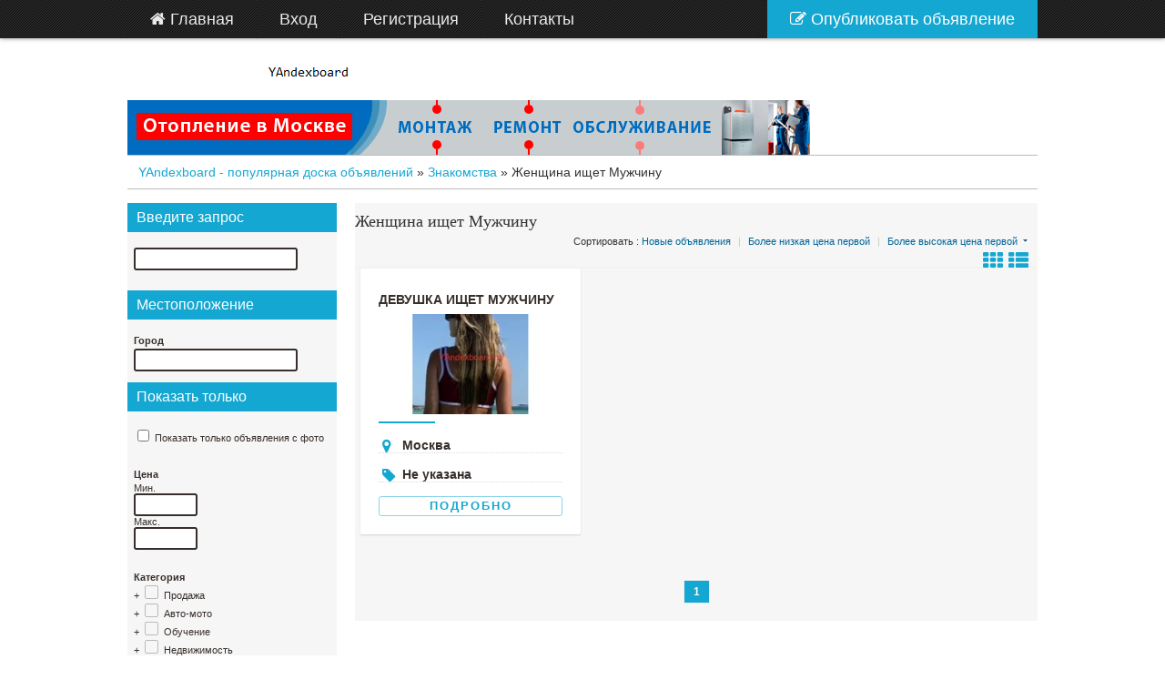

--- FILE ---
content_type: text/html; charset=UTF-8
request_url: https://yandexboard.ru/search/category,zhenschina-ischet-myzhchiny/sOrder,i_price/iOrderType,desc/sShowAs,gallery
body_size: 64509
content:
<!DOCTYPE html PUBLIC "-//W3C//DTD XHTML 1.0 Transitional//EN" "http://www.w3.org/TR/xhtml1/DTD/xhtml1-transitional.dtd">
<html xmlns="http://www.w3.org/1999/xhtml" dir="ltr" lang="ru-RU">
    <head>
        <meta http-equiv="Content-type" content="text/html; charset=utf-8" />

<title>Женщина ищет Мужчину | YAndexboard  доска объявлений</title>
<meta name="viewport" content="width=device-width, initial-scale=1.0">
<meta name="title" content="Женщина ищет Мужчину | YAndexboard  доска объявлений" />
<meta name="description" content="Женщина ищет Мужчину, Подать объявление на YAndexboard  бесплатно" />
<meta name="keywords" content="Женщина ищет Мужчину" />
<meta http-equiv="Cache-Control" content="no-cache" />
<meta http-equiv="Expires" content="Fri, Jan 01 1970 00:00:00 GMT" />


<link href="https://yandexboard.ru/oc-content/themes/next_revo/css/font-awesome.css" rel="stylesheet" type="text/css" />
<link href="https://yandexboard.ru/oc-content/themes/next_revo/css/blue.css" rel="stylesheet" type="text/css" />
<link href="https://yandexboard.ru/oc-content/themes/next_revo/js/fancybox/jquery.fancybox.css" rel="stylesheet" type="text/css" />
 <script type="text/javascript">
    var next = window.next || {};
    next.base_url = 'https://yandexboard.ru/index.php';
    next.fancybox_prev = 'Previous image';
    next.fancybox_next = 'Next image';
    next.fancybox_closeBtn = 'Close';
</script>
<meta name="generator" content="Osclass 3.8.1" /><link rel="canonical" href="https://yandexboard.ru/znakomstva/zhenschina-ischet-myzhchiny"/><script type="text/javascript" src="https://yandexboard.ru/oc-content/themes/next_revo/js/jquery.min.js"></script>
<script type="text/javascript" src="https://yandexboard.ru/oc-content/themes/next_revo/js/jquery-ui.min.js"></script>
<script type="text/javascript" src="https://yandexboard.ru/oc-content/themes/next_revo/js/global.js"></script>
<script type="text/javascript" src="https://yandexboard.ru/oc-content/themes/next_revo/js/date.js"></script>
<script type="text/javascript" src="https://yandexboard.ru/oc-content/themes/next_revo/js/fancybox/jquery.fancybox.pack.js"></script>
<script type="text/javascript" src="https://yandexboard.ru/oc-content/themes/next_revo/js/fineuploader/jquery.fineuploader.min.js"></script>
<script type="text/javascript" src="https://yandexboard.ru/oc-content/themes/next_revo/js/jquery.validate.min.js"></script>
        <script type="text/javascript">

            $.datepicker.regional['custom'] = { // Default regional settings
		closeText: 'Готово', // Display text for close link
		prevText: 'Назад', // Display text for previous month link
		nextText: 'Далее', // Display text for next month link
		currentText: 'Сегодня', // Display text for current month link
		monthNames: ['Январь','Февраль','Март','Апрель','Май','Июнь','Июль','Август','Сентябрь','Октябрь','Ноябрь','Декабрь'], // Names of months for drop-down and formatting
		monthNamesShort: ['Янв', 'Фев', 'Мар', 'Апр', 'Май', 'Июн', 'Июл', 'Авг', 'Сен', 'Окт', 'Ноя', 'Дек'], // For formatting
		dayNames: ['Воскресенье', 'Понедельник', 'Вторник', 'Среда', 'Четверг', 'Пятницы', 'Суббота'], // For formatting
		dayNamesShort: ['Вс', 'Пн', 'Вт', 'Ср', 'Чт', 'Пт', 'Сб'], // For formatting
		dayNamesMin: ['Вс.','Вт.','Чт.','Вт.','Чт.','Ср.','Сб'], // Column headings for days starting at Sunday
		weekHeader: 'Нед.', // Column header for week of the year
		dateFormat: 'dd/mm/yy', // See format options on parseDate
		firstDay: 0, // The first day of the week, Sun = 0, Mon = 1, ...
		isRTL: false, // True if right-to-left language, false if left-to-right
		showMonthAfterYear: false, // True if the year select precedes month, false for month then year
		yearSuffix: '' // Additional text to append to the year in the month headers
            };
        </script>
            <script>
	jQuery(document).ready(function($) {
    $("#mmenu").hide();
    $(".mtoggle").click(function() {
        $("#mmenu").slideToggle(500);
    });
});
</script>                    <meta name="robots" content="noindex, nofollow" />
            <meta name="googlebot" content="noindex, nofollow" />
                    <style>
                ul.sub {
                    padding-left: 20px;
                }
                .chbx{
                    width:15px; height:15px;
                    display: inline;
                    padding:8px 3px;
                    background-repeat:no-repeat;
                    cursor: pointer;
                }
                .chbx span{
                    width:13px; height:13px;
                    display: inline-block;
                    border:solid 1px #bababa;
                    border-radius:2px;
                    -moz-border-radius:2px;
                    -webkit-border-radius:2px;
                }
                .chbx.checked{
                    background-image:url('https://yandexboard.ru/oc-content/themes/next_revo/images/checkmark.png');
                }
                .chbx.semi-checked{
                    background-image:url('https://yandexboard.ru/oc-content/themes/next_revo/images/checkmark-partial.png');
                }
            </style>
            <script type="text/javascript">
                $(document).ready(function(){
                    $('li.parent').each(function() {
                        var totalInputSub = $(this).find('ul.sub>li>input').size();
                        var totalInputSubChecked = $(this).find('ul.sub>li>input:checked').size();
                        $(this).find('ul.sub>li>input').each(function(){
                            $(this).hide();
                            var id = $(this).attr('id');
                            id = id+'_';
                            if( $(this).is(':checked') ){
                                var aux = $('<div class="chbx checked"><span></span></div>').attr('id', id);
                                $(this).before(aux);
                            } else {
                                var aux = $('<div class="chbx"><span></span></div>').attr('id', id);
                                $(this).before(aux);
                            }
                        });

                        var input = $(this).find('input.parent');
                        $(input).hide();
                        var id = $(input).attr('id');
                        id = id+'_';
                        if(totalInputSub == totalInputSubChecked) {
                            if(totalInputSub == 0) {
                                if( $(this).find("input[name='sCategory[]']:checked").size() > 0) {
                                    var aux = $('<div class="chbx checked"><span></span></div>').attr('id', id);
                                    $(input).before(aux);
                                } else {
                                    var aux = $('<div class="chbx"><span></span></div>').attr('id', id);
                                    $(input).before(aux);
                                }
                            } else {
                                var aux = $('<div class="chbx checked"><span></span></div>').attr('id', id);
                                $(input).before(aux);
                            }
                        }else if(totalInputSubChecked == 0) {
                            // no input checked
                            var aux = $('<div class="chbx"><span></span></div>').attr('id', id);
                            $(input).before(aux);
                        }else if(totalInputSubChecked < totalInputSub) {
                            var aux = $('<div class="chbx semi-checked"><span></span></div>').attr('id', id);
                            $(input).before(aux);
                        }
                    });

                    $('li.parent').prepend('<span style="width:6px;display:inline-block;" class="toggle">+</span>');
                    $('ul.sub').toggle();

                    $('span.toggle').click(function(){
                        $(this).parent().find('ul.sub').toggle();
                        if($(this).text()=='+'){
                            $(this).html('-');
                        } else {
                            $(this).html('+');
                        }
                    });

                    $("li input[name='sCategory[]']").change( function(){
                        var id = $(this).attr('id');
                        $(this).click();
                        $('#'+id+'_').click();
                    });

                    $('div.chbx').click( function() {
                        var isChecked       = $(this).hasClass('checked');
                        var isSemiChecked   = $(this).hasClass('semi-checked');

                        if(isChecked) {
                            $(this).removeClass('checked');
                            $(this).next('input').prop('checked', false);
                        } else if(isSemiChecked) {
                            $(this).removeClass('semi-checked');
                            $(this).next('input').prop('checked', false);
                        } else {
                            $(this).addClass('checked');
                            $(this).next('input').prop('checked', true);
                        }

                        // there are subcategories ?
                        if($(this).parent().find('ul.sub').size()>0) {
                            if(isChecked){
                                $(this).parent().find('ul.sub>li>div.chbx').removeClass('checked');
                                $(this).parent().find('ul.sub>li>input').prop('checked', false);
                            } else if(isSemiChecked){
                                // if semi-checked -> check-all
                                $(this).parent().find('ul.sub>li>div.chbx').removeClass('checked');
                                $(this).parent().find('ul.sub>li>input').prop('checked', false);
                                $(this).removeClass('semi-checked');
                            } else {
                                $(this).parent().find('ul.sub>li>div.chbx').addClass('checked');
                                $(this).parent().find('ul.sub>li>input').prop('checked', true);
                            }
                        } else {
                            // is subcategory checkbox or is category parent without subcategories
                            var parentLi = $(this).closest('li.parent');

                            // subcategory
                            if($(parentLi).find('ul.sub').size() > 0) {
                                var totalInputSub           = $(parentLi).find('ul.sub>li>input').size();
                                var totalInputSubChecked    = $(parentLi).find('ul.sub>li>input:checked').size();

                                var input    = $(parentLi).find('input.parent');
                                var divInput = $(parentLi).find('div.chbx').first();

                                $(input).prop('checked', false);
                                $(divInput).removeClass('checked');
                                $(divInput).removeClass('semi-checked');

                                if(totalInputSub == totalInputSubChecked) {
                                    $(divInput).addClass('checked');
                                    $(input).prop('checked', true);
                                }else if(totalInputSubChecked == 0) {
                                    // no input checked;
                                }else if(totalInputSubChecked < totalInputSub) {
                                    $(divInput).addClass('semi-checked');
                                }
                            } else {
                                // parent category
                            }
                        }
                    });
                });
            </script>
    </head>
    <body>
        <!-- container -->
<div id="next_menu" class="span9" data-tablet="span8">

	<ul id="meganavigator" class="navi"><li class="level1 home">
	<a title="Главная" class="level1 item-link" href="https://yandexboard.ru/"> <span class="menu-title"><i class="fa fa-home"></i> Главная</span></a>	
	</li>
	                	<li class="level1 ">
	<a title="Вход" class="level1  item-link" href="https://yandexboard.ru/user/login" ><span class="menu-title">Вход</span></a>	
	</li>
		<li class="level1 ">
	<a title="Регистрация" class="level1  item-link" href="https://yandexboard.ru/user/register" ><span class="menu-title">Регистрация</span></a>
	</li>
     	 	 	 <li class="level1 ">
	<a title="Контакты" class="level1  item-link" href="https://yandexboard.ru/contact" ><span class="menu-title">Контакты</span></a>	
	</li>
			<li class="active level1 first ">
	<a title="Опубликовать объявление" class="active level1 first  item-link" href="https://yandexboard.ru/item/new" >  <span class="menu-title"><i class="fa fa-pencil-square-o"></i> Опубликовать объявление</span></a>	
	</li>
		</ul>
	
	<nav id="mobile">

    <div id="toggle-bar">
         <div id="left"> <a class="home" href="https://yandexboard.ru/"><i class="fa fa-home fa-3x"></i></a></div>
		 <div
       <div id="right"> <a class="navicon mtoggle" href="#"><i class="fa fa-bars fa-3x"></i></a></div>
    </div>

    <ul id="mmenu">
        <li><a href="/">Главная</a></li>
		                	<li><a href="https://yandexboard.ru/user/login" >Вход</a></li> 
		<li><a href="https://yandexboard.ru/user/register" >Регистрация</a></li> 
     	 	 	  <li><a href="https://yandexboard.ru/contact" >Контакты</a></li> 
	      <li><a href="https://yandexboard.ru/item/new" >Опубликовать объявление</a></li> 
	 
    	
    </ul>
 </nav>

	</div>
	
	 
	
<div class="container">
<!-- header -->
<div id="header">
    <a id="logo" href="https://yandexboard.ru/">
    <img border="0" alt="YAndexboard - популярная доска объявлений" src="https://yandexboard.ru/oc-content/themes/next_revo/images/logo.jpg" />    </a>
                     <!-- header ad Adaptive-->
                <div class="ads_header">
                    <a href="https://resant.ru/otoplenie-doma" target="new"><img src="https://resant.ru/wp-content/uploads/2016/07/Otoplenie-dachnogo-doma.gif" alt="Монтаж ремонт и обслуживание систем отопления для частного дома, дачи, коттеджа" width="750" height="60" title="Системы отопления"/></a>                </div>
                <!-- /header ad Adaptive-->
                   

</div>
<div class="clear"></div>
<!-- /header -->
<div class="hw" style="text-align:center;">
</div>
    <div class="breadcrumb">
        <ul class="breadcrumb" itemscope itemtype="http://schema.org/BreadcrumbList">
<li class="first-child" itemprop="itemListElement" itemscope itemtype="http://schema.org/ListItem" ><a href="https://yandexboard.ru/" itemprop="item"><span itemprop="name">YAndexboard - популярная доска объявлений</span><meta itemprop="position" content="1" /></a></li>

<li itemprop="itemListElement" itemscope itemtype="http://schema.org/ListItem" > &raquo; <a href="https://yandexboard.ru/znakomstva" itemprop="item"><span itemprop="name">Знакомства</span><meta itemprop="position" content="2" /></a></li>

<li class="last-child" itemprop="itemListElement" itemscope itemtype="http://schema.org/ListItem" > &raquo; <span itemprop="name">Женщина ищет Мужчину</span><meta itemprop="position" content="3"</li>
</ul>
        <div class="clear"></div>
    </div>
<div class="forcemessages-inline">
    </div>
        <div class="content list">
            <div id="main">
				 					<ul class="subcat"></ul>								
                <div class="ad_list">
                    <div id="list_head">
                        <div class="inner">
                            <h1>
                                <strong>Женщина ищет Мужчину </strong>
                            </h1>
                            <p class="see_by">
                               Сортировать :
                                                                                                                                            <a href="https://yandexboard.ru/search/category,zhenschina-ischet-myzhchiny/sOrder,dt_pub_date/iOrderType,desc/sShowAs,gallery">Новые объявления</a>
                                                                                                                <span>|</span>
                                                                                                                                                                                    <a href="https://yandexboard.ru/search/category,zhenschina-ischet-myzhchiny/sOrder,i_price/iOrderType,asc/sShowAs,gallery">Более низкая цена первой</a>
                                                                                                                <span>|</span>
                                                                                                                                                                                    <a class="current" href="https://yandexboard.ru/search/category,zhenschina-ischet-myzhchiny/sOrder,i_price/iOrderType,desc/sShowAs,gallery">Более высокая цена первой</a>
                                                                                                                                            
                            </p>
							<div class="inner">
							<p class="see_by">
								<a href="https://yandexboard.ru/search/category,zhenschina-ischet-myzhchiny/sOrder,i_price/iOrderType,desc/sShowAs,gallery"><i class="fa fa-th fa-2x"></i></a>
      &nbsp;<a href="https://yandexboard.ru/search/category,zhenschina-ischet-myzhchiny/sOrder,i_price/iOrderType,desc/sShowAs,list"><i class="fa fa-th-list fa-2x"></i></a>
							</p></div>
							<div style="text-align:right">   
      
      </div>
                        </div>
                    </div>
					<div class="clear"></div>
                    					                           
                           <div class="next_item">
	<div class="item_box" ><div class="item"><div class="next_revo"><div class="next_revo2">
	<div class="title"><h2><a href="https://yandexboard.ru/znakomstva/zhenschina-ischet-myzhchiny/devyshka-ischet-myzhchiny-dlya-vstrech_i688">Девушка ищет мужчину для встреч...</a></h2></div>
	<div class="next_revo_detail">
	<div class="item_img"><a href="https://yandexboard.ru/znakomstva/zhenschina-ischet-myzhchiny/devyshka-ischet-myzhchiny-dlya-vstrech_i688"><img src="https://yandexboard.ru/oc-content/uploads/6/446_thumbnail.jpg" alt="Девушка ищет мужчину для встреч"/></a></div>
											<div class="region">&nbsp;<i class="fa fa-map-marker fa-lm"></i>&nbsp;&nbsp;&nbsp;Москва</div>
											<div class="price">&nbsp;<i class="fa fa-tag fa-lm"></i>&nbsp;&nbsp;Не указана</div>
											<div class="revo_bottom"></div><div class="see_details_box"><a class="see_details" href="https://yandexboard.ru/znakomstva/zhenschina-ischet-myzhchiny/devyshka-ischet-myzhchiny-dlya-vstrech_i688" >Подробно</a></div></div></div></div></div></div></div>
                    						                        <div class="paginate" >
                        <ul><li><span class="searchPaginationSelected list-first">1</span></li></ul>                        </div>
                                        <div class="clear"></div>
                                        <ul class="footer-links">
                                                                </ul>
                    <div class="clear"></div>
                </div>
            </div>
            <div id="sidebar">
                <div class="filters">
                    <form action="https://yandexboard.ru/index.php" method="get" onsubmit="return doSearch()" class="nocsrf">
                        <input type="hidden" name="page" value="search" />
                        <input type="hidden" name="sOrder" value="i_price" />
                        <input type="hidden" name="iOrderType" value="desc" />
                                                <fieldset class="box location">
						    <div class="row_next">
                            <h3><strong>Введите запрос</strong></h3></div>
                            <div class="row one_input">
                                <input type="text" name="sPattern" id="query" value="" />
                                <div id="search-example"></div>
                            </div>
							<div class="row_next">
                            <h3><strong>Местоположение</strong></h3></div>
                            <div class="row one_input">
                                <h6>Город</h6>
                                <input type="text" id="sCity" name="sCity" value="" />
                                <input type="hidden" id="sRegion" name="sRegion" value="" />
                            </div>
                        </fieldset>

                        <fieldset class="box show_only">
                            							<div class="row_next">
                            <h3><strong>Показать только</strong></h3></div>
                            <div class="row checkboxes">
                                <ul>
                                    <li>
                                        <input type="checkbox" name="bPic" id="withPicture" value="1"  />
                                        <label for="withPicture">Показать только объявления с фото</label>
                                    </li>
                                </ul>
                            </div>
                                                                                    <div class="row two_input">
                                <h6>Цена</h6>
                                <div>Мин.</div>
                                <input type="text" id="priceMin" name="sPriceMin" value="" size="6" maxlength="6" />
                                <div>Макс.</div>
                                <input type="text" id="priceMax" name="sPriceMax" value="" size="6" maxlength="6" />
                            </div>
                                                                                                                    <div class="row checkboxes">
                                    <h6>Категория</h6>
                                    <ul>
                                                                                                                                                                    <li class="parent">
                                                <input class="parent" type="checkbox" id="cat1" name="sCategory[]" value="1"  /> <label for="cat1"><strong>Продажа</strong></label>
                                                                                                <ul class="sub">
                                                                                                        <li>
                                                    <input type="checkbox" id="cat9" name="sCategory[]" value="9"   />
                                                    <label for="cat9"><strong>Животные</strong></label>
                                                    </li>
                                                                                                        <li>
                                                    <input type="checkbox" id="cat10" name="sCategory[]" value="10"   />
                                                    <label for="cat10"><strong>Искусство - Коллекционирование</strong></label>
                                                    </li>
                                                                                                        <li>
                                                    <input type="checkbox" id="cat11" name="sCategory[]" value="11"   />
                                                    <label for="cat11"><strong>Обмен</strong></label>
                                                    </li>
                                                                                                        <li>
                                                    <input type="checkbox" id="cat12" name="sCategory[]" value="12"   />
                                                    <label for="cat12"><strong>Книги - Журналы</strong></label>
                                                    </li>
                                                                                                        <li>
                                                    <input type="checkbox" id="cat13" name="sCategory[]" value="13"   />
                                                    <label for="cat13"><strong>Камеры - Аксессуары</strong></label>
                                                    </li>
                                                                                                        <li>
                                                    <input type="checkbox" id="cat15" name="sCategory[]" value="15"   />
                                                    <label for="cat15"><strong>Мобильные телефоны - Аксессуары</strong></label>
                                                    </li>
                                                                                                        <li>
                                                    <input type="checkbox" id="cat16" name="sCategory[]" value="16"   />
                                                    <label for="cat16"><strong>Одежда</strong></label>
                                                    </li>
                                                                                                        <li>
                                                    <input type="checkbox" id="cat17" name="sCategory[]" value="17"   />
                                                    <label for="cat17"><strong>Компьютеры - Комплектующие</strong></label>
                                                    </li>
                                                                                                        <li>
                                                    <input type="checkbox" id="cat18" name="sCategory[]" value="18"   />
                                                    <label for="cat18"><strong>DVD</strong></label>
                                                    </li>
                                                                                                        <li>
                                                    <input type="checkbox" id="cat19" name="sCategory[]" value="19"   />
                                                    <label for="cat19"><strong>Электроника</strong></label>
                                                    </li>
                                                                                                        <li>
                                                    <input type="checkbox" id="cat20" name="sCategory[]" value="20"   />
                                                    <label for="cat20"><strong>Детские товары</strong></label>
                                                    </li>
                                                                                                        <li>
                                                    <input type="checkbox" id="cat21" name="sCategory[]" value="21"   />
                                                    <label for="cat21"><strong>Гаражная распродажа</strong></label>
                                                    </li>
                                                                                                        <li>
                                                    <input type="checkbox" id="cat22" name="sCategory[]" value="22"   />
                                                    <label for="cat22"><strong>Красота и здоровье</strong></label>
                                                    </li>
                                                                                                        <li>
                                                    <input type="checkbox" id="cat23" name="sCategory[]" value="23"   />
                                                    <label for="cat23"><strong>Дом - Мебель - Для дома и сада</strong></label>
                                                    </li>
                                                                                                        <li>
                                                    <input type="checkbox" id="cat24" name="sCategory[]" value="24"   />
                                                    <label for="cat24"><strong>Ювелирные изделия - Часы</strong></label>
                                                    </li>
                                                                                                        <li>
                                                    <input type="checkbox" id="cat26" name="sCategory[]" value="26"   />
                                                    <label for="cat26"><strong>Товары для спорта - велосипеды</strong></label>
                                                    </li>
                                                                                                        <li>
                                                    <input type="checkbox" id="cat27" name="sCategory[]" value="27"   />
                                                    <label for="cat27"><strong>Билеты</strong></label>
                                                    </li>
                                                                                                        <li>
                                                    <input type="checkbox" id="cat28" name="sCategory[]" value="28"   />
                                                    <label for="cat28"><strong>Игрушки - Игры - Хобби</strong></label>
                                                    </li>
                                                                                                        <li>
                                                    <input type="checkbox" id="cat30" name="sCategory[]" value="30"   />
                                                    <label for="cat30"><strong>Что-то еще</strong></label>
                                                    </li>
                                                                                                    </ul>
                                                                                            </li>
                                                                                    <li class="parent">
                                                <input class="parent" type="checkbox" id="cat2" name="sCategory[]" value="2"  /> <label for="cat2"><strong>Авто-мото</strong></label>
                                                                                                <ul class="sub">
                                                                                                        <li>
                                                    <input type="checkbox" id="cat31" name="sCategory[]" value="31"   />
                                                    <label for="cat31"><strong>Автомобили</strong></label>
                                                    </li>
                                                                                                        <li>
                                                    <input type="checkbox" id="cat32" name="sCategory[]" value="32"   />
                                                    <label for="cat32"><strong>Автозапчасти</strong></label>
                                                    </li>
                                                                                                        <li>
                                                    <input type="checkbox" id="cat33" name="sCategory[]" value="33"   />
                                                    <label for="cat33"><strong>Мотоциклы</strong></label>
                                                    </li>
                                                                                                        <li>
                                                    <input type="checkbox" id="cat35" name="sCategory[]" value="35"   />
                                                    <label for="cat35"><strong>Прицепы - Дома на колесах</strong></label>
                                                    </li>
                                                                                                        <li>
                                                    <input type="checkbox" id="cat36" name="sCategory[]" value="36"   />
                                                    <label for="cat36"><strong>Грузовики - Коммерческая техника</strong></label>
                                                    </li>
                                                                                                        <li>
                                                    <input type="checkbox" id="cat37" name="sCategory[]" value="37"   />
                                                    <label for="cat37"><strong>Другая техника</strong></label>
                                                    </li>
                                                                                                    </ul>
                                                                                            </li>
                                                                                    <li class="parent">
                                                <input class="parent" type="checkbox" id="cat3" name="sCategory[]" value="3"  /> <label for="cat3"><strong>Обучение</strong></label>
                                                                                                <ul class="sub">
                                                                                                        <li>
                                                    <input type="checkbox" id="cat39" name="sCategory[]" value="39"   />
                                                    <label for="cat39"><strong>Обучение языкам</strong></label>
                                                    </li>
                                                                                                        <li>
                                                    <input type="checkbox" id="cat41" name="sCategory[]" value="41"   />
                                                    <label for="cat41"><strong>Репетиторы - Частные уроки</strong></label>
                                                    </li>
                                                                                                        <li>
                                                    <input type="checkbox" id="cat42" name="sCategory[]" value="42"   />
                                                    <label for="cat42"><strong>Другие тренинги</strong></label>
                                                    </li>
                                                                                                    </ul>
                                                                                            </li>
                                                                                    <li class="parent">
                                                <input class="parent" type="checkbox" id="cat4" name="sCategory[]" value="4"  /> <label for="cat4"><strong>Недвижимость</strong></label>
                                                                                                <ul class="sub">
                                                                                                        <li>
                                                    <input type="checkbox" id="cat43" name="sCategory[]" value="43"   />
                                                    <label for="cat43"><strong>Дома или квартиры на продажу</strong></label>
                                                    </li>
                                                                                                        <li>
                                                    <input type="checkbox" id="cat44" name="sCategory[]" value="44"   />
                                                    <label for="cat44"><strong>Дома или квартиры в аренду</strong></label>
                                                    </li>
                                                                                                        <li>
                                                    <input type="checkbox" id="cat45" name="sCategory[]" value="45"   />
                                                    <label for="cat45"><strong>Аренда комнат</strong></label>
                                                    </li>
                                                                                                        <li>
                                                    <input type="checkbox" id="cat47" name="sCategory[]" value="47"   />
                                                    <label for="cat47"><strong>Аренда недвижимости на курортах</strong></label>
                                                    </li>
                                                                                                        <li>
                                                    <input type="checkbox" id="cat49" name="sCategory[]" value="49"   />
                                                    <label for="cat49"><strong>Земля</strong></label>
                                                    </li>
                                                                                                        <li>
                                                    <input type="checkbox" id="cat50" name="sCategory[]" value="50"   />
                                                    <label for="cat50"><strong>Офисы - Коммерческая недвижимость</strong></label>
                                                    </li>
                                                                                                        <li>
                                                    <input type="checkbox" id="cat51" name="sCategory[]" value="51"   />
                                                    <label for="cat51"><strong>Магазины в аренду или на продажу</strong></label>
                                                    </li>
                                                                                                    </ul>
                                                                                            </li>
                                                                                    <li class="parent">
                                                <input class="parent" type="checkbox" id="cat5" name="sCategory[]" value="5"  /> <label for="cat5"><strong>Услуги</strong></label>
                                                                                                <ul class="sub">
                                                                                                        <li>
                                                    <input type="checkbox" id="cat53" name="sCategory[]" value="53"   />
                                                    <label for="cat53"><strong>Кастинги - Прослушивания</strong></label>
                                                    </li>
                                                                                                        <li>
                                                    <input type="checkbox" id="cat54" name="sCategory[]" value="54"   />
                                                    <label for="cat54"><strong>Компьютеры</strong></label>
                                                    </li>
                                                                                                        <li>
                                                    <input type="checkbox" id="cat55" name="sCategory[]" value="55"   />
                                                    <label for="cat55"><strong>Запчасти</strong></label>
                                                    </li>
                                                                                                        <li>
                                                    <input type="checkbox" id="cat56" name="sCategory[]" value="56"   />
                                                    <label for="cat56"><strong>Здоровье - Фитнес</strong></label>
                                                    </li>
                                                                                                        <li>
                                                    <input type="checkbox" id="cat57" name="sCategory[]" value="57"   />
                                                    <label for="cat57"><strong>Гадания - Гороскопы</strong></label>
                                                    </li>
                                                                                                        <li>
                                                    <input type="checkbox" id="cat58" name="sCategory[]" value="58"   />
                                                    <label for="cat58"><strong>Помощь по дому</strong></label>
                                                    </li>
                                                                                                        <li>
                                                    <input type="checkbox" id="cat59" name="sCategory[]" value="59"   />
                                                    <label for="cat59"><strong>Хранение - Перевозка</strong></label>
                                                    </li>
                                                                                                        <li>
                                                    <input type="checkbox" id="cat60" name="sCategory[]" value="60"   />
                                                    <label for="cat60"><strong>Строительство и ремонт</strong></label>
                                                    </li>
                                                                                                        <li>
                                                    <input type="checkbox" id="cat61" name="sCategory[]" value="61"   />
                                                    <label for="cat61"><strong>Писать - Редактировать - Переводить</strong></label>
                                                    </li>
                                                                                                        <li>
                                                    <input type="checkbox" id="cat62" name="sCategory[]" value="62"   />
                                                    <label for="cat62"><strong>Другие услуги</strong></label>
                                                    </li>
                                                                                                    </ul>
                                                                                            </li>
                                                                                    <li class="parent">
                                                <input class="parent" type="checkbox" id="cat6" name="sCategory[]" value="6"  /> <label for="cat6"><strong>Сообщество</strong></label>
                                                                                                <ul class="sub">
                                                                                                        <li>
                                                    <input type="checkbox" id="cat64" name="sCategory[]" value="64"   />
                                                    <label for="cat64"><strong>Общественная деятельность</strong></label>
                                                    </li>
                                                                                                        <li>
                                                    <input type="checkbox" id="cat66" name="sCategory[]" value="66"   />
                                                    <label for="cat66"><strong>Музыканты - Артисты - Группы</strong></label>
                                                    </li>
                                                                                                    </ul>
                                                                                            </li>
                                                                                    <li class="parent">
                                                <input class="parent" type="checkbox" id="cat7" name="sCategory[]" value="7"  /> <label for="cat7"><strong>Знакомства</strong></label>
                                                                                                <ul class="sub">
                                                                                                        <li>
                                                    <input type="checkbox" id="cat69" name="sCategory[]" value="69"  checked="checked" />
                                                    <label for="cat69"><strong>Женщина ищет Мужчину</strong></label>
                                                    </li>
                                                                                                        <li>
                                                    <input type="checkbox" id="cat70" name="sCategory[]" value="70"   />
                                                    <label for="cat70"><strong>Мужчина ищет Женщину</strong></label>
                                                    </li>
                                                                                                        <li>
                                                    <input type="checkbox" id="cat73" name="sCategory[]" value="73"   />
                                                    <label for="cat73"><strong>Дружба</strong></label>
                                                    </li>
                                                                                                    </ul>
                                                                                            </li>
                                                                                    <li class="parent">
                                                <input class="parent" type="checkbox" id="cat8" name="sCategory[]" value="8"  /> <label for="cat8"><strong>Работа</strong></label>
                                                                                                <ul class="sub">
                                                                                                        <li>
                                                    <input type="checkbox" id="cat75" name="sCategory[]" value="75"   />
                                                    <label for="cat75"><strong>Бухгалтерский учет - Финансы</strong></label>
                                                    </li>
                                                                                                        <li>
                                                    <input type="checkbox" id="cat76" name="sCategory[]" value="76"   />
                                                    <label for="cat76"><strong>Реклама - PR</strong></label>
                                                    </li>
                                                                                                        <li>
                                                    <input type="checkbox" id="cat77" name="sCategory[]" value="77"   />
                                                    <label for="cat77"><strong>Развлечения</strong></label>
                                                    </li>
                                                                                                        <li>
                                                    <input type="checkbox" id="cat78" name="sCategory[]" value="78"   />
                                                    <label for="cat78"><strong>Администрация</strong></label>
                                                    </li>
                                                                                                        <li>
                                                    <input type="checkbox" id="cat79" name="sCategory[]" value="79"   />
                                                    <label for="cat79"><strong>Обслуживание клиентов</strong></label>
                                                    </li>
                                                                                                        <li>
                                                    <input type="checkbox" id="cat80" name="sCategory[]" value="80"   />
                                                    <label for="cat80"><strong>Образование - Тренинги</strong></label>
                                                    </li>
                                                                                                        <li>
                                                    <input type="checkbox" id="cat81" name="sCategory[]" value="81"   />
                                                    <label for="cat81"><strong>Архитектура - Проектирование</strong></label>
                                                    </li>
                                                                                                        <li>
                                                    <input type="checkbox" id="cat82" name="sCategory[]" value="82"   />
                                                    <label for="cat82"><strong>Здоровье</strong></label>
                                                    </li>
                                                                                                        <li>
                                                    <input type="checkbox" id="cat83" name="sCategory[]" value="83"   />
                                                    <label for="cat83"><strong>Найм</strong></label>
                                                    </li>
                                                                                                        <li>
                                                    <input type="checkbox" id="cat84" name="sCategory[]" value="84"   />
                                                    <label for="cat84"><strong>Интернет</strong></label>
                                                    </li>
                                                                                                        <li>
                                                    <input type="checkbox" id="cat86" name="sCategory[]" value="86"   />
                                                    <label for="cat86"><strong>Ручная работа</strong></label>
                                                    </li>
                                                                                                        <li>
                                                    <input type="checkbox" id="cat87" name="sCategory[]" value="87"   />
                                                    <label for="cat87"><strong>Производство</strong></label>
                                                    </li>
                                                                                                        <li>
                                                    <input type="checkbox" id="cat88" name="sCategory[]" value="88"   />
                                                    <label for="cat88"><strong>Маркетинг</strong></label>
                                                    </li>
                                                                                                        <li>
                                                    <input type="checkbox" id="cat90" name="sCategory[]" value="90"   />
                                                    <label for="cat90"><strong>Недвижимость</strong></label>
                                                    </li>
                                                                                                        <li>
                                                    <input type="checkbox" id="cat91" name="sCategory[]" value="91"   />
                                                    <label for="cat91"><strong>Рестораны - Фудсервис</strong></label>
                                                    </li>
                                                                                                        <li>
                                                    <input type="checkbox" id="cat92" name="sCategory[]" value="92"   />
                                                    <label for="cat92"><strong>Розница</strong></label>
                                                    </li>
                                                                                                        <li>
                                                    <input type="checkbox" id="cat93" name="sCategory[]" value="93"   />
                                                    <label for="cat93"><strong>Продажи</strong></label>
                                                    </li>
                                                                                                        <li>
                                                    <input type="checkbox" id="cat94" name="sCategory[]" value="94"   />
                                                    <label for="cat94"><strong>Технология</strong></label>
                                                    </li>
                                                                                                        <li>
                                                    <input type="checkbox" id="cat95" name="sCategory[]" value="95"   />
                                                    <label for="cat95"><strong>Другая Работа</strong></label>
                                                    </li>
                                                                                                    </ul>
                                                                                            </li>
                                                                            </ul>
                                </div>
                                                    </fieldset>
                                                <button type="submit" class="ui-button"><i class="fa fa-search"></i>&nbsp;Поиск</button>
                    </form>
                    <script type="text/javascript">
$(document).ready(function(){
    $(".sub_button").click(function(){
        $.post('https://yandexboard.ru/index.php', {email:$("#alert_email").val(), userid:$("#alert_userId").val(), alert:$("#alert").val(), page:"ajax", action:"alerts"}, 
            function(data){
                if(data==1) { alert('Вы успешно подписались на рассылку'); }
                else if(data==-1) { alert('Неверный формат e-mail адреса'); }
                else { alert('Была проблема с этой подпиской');
                };
        });
        return false;
    });

    var sQuery = 'Введите свой e-mail';

    if($('input[name=alert_email]').val() == sQuery) {
        $('input[name=alert_email]').css('color', 'gray');
    }
    $('input[name=alert_email]').click(function(){
        if($('input[name=alert_email]').val() == sQuery) {
            $('input[name=alert_email]').val('');
            $('input[name=alert_email]').css('color', '');
        }
    });
    $('input[name=alert_email]').blur(function(){
        if($('input[name=alert_email]').val() == '') {
            $('input[name=alert_email]').val(sQuery);
            $('input[name=alert_email]').css('color', 'gray');
        }
    });
    $('input[name=alert_email]').keypress(function(){
        $('input[name=alert_email]').css('background','');
    })
});
</script>

<div class="alert_form">
<div class="row_next">
    <h3>
        <strong>Подписка на поиск</strong>
    </h3></div>
    <form action="https://yandexboard.ru/index.php" method="post" name="sub_alert" id="sub_alert"><input type='hidden' name='CSRFName' value='CSRF1609647085_742517325' />
        <input type='hidden' name='CSRFToken' value='0a5512e4c1a45c24ff55599b18f73b897251e2195fb79fc49fd54f000bb704d96c0e6370e0ba88a001a1aeb22755e1ddeadc2358073b314262bf13d89617e177' />
        <fieldset>
            <input id="page" type="hidden" name="page" value="search" />            <input id="alert" type="hidden" name="alert" value="SU13dHBHUHFyV0tRdThzY7ZMj7Jf/wiLgGnowgmpg5QXFcVSbFMtSIAjxx134M9ef5ucZsJWQtzk4X80F1hqeDc608Fzeu8jFlZ5iTmEdGEG4EcBkqnK83y3l1eJWxOe8OK+JYqzy74nKqD+rMlzMP2rdXQBxUrI167UPuZ/mV/LhPKo97X13U8ZmPZRfunUL91Rvjg1mz9rJ57T+vHdU/dfMzWFa9kNr4VdvbukpD8wjj/u2RQ2EjDUSazHxIuwtNCNtXxEumBAUjUPeQ0badN1mgvGInf/WlpDpbE8r//SGNsy5TfXDS33CEdk5xigNukEBpZ5ekq4x8tTQPwkLol0tFd7YD2aXE5GI3228Vf1+RgwtNlP208WyqnsMgSsTRuebNyO6HDjzsPgoGwy7RhkbUBi554A9Zy+OUwnrnKoflk/9eW2O6PzhOTZTzpUL+c3l+KEmN1GjPPS/9SEAnEMuE058C90rC8ILMvxsV6oucG7" />
                            <input id="alert_userId" type="hidden" name="alert_userId" value="0" />                <input id="alert_email" type="text" name="alert_email" value="Введите свой e-mail" />
                        <button type="submit" class="sub_button" >Подписаться !</button>
        </fieldset>
    </form>
</div>                </div>
            </div>
            <script type="text/javascript">
                $(function() {
                    function log( message ) {
                        $( "<div/>" ).text( message ).prependTo( "#log" );
                        $( "#log" ).attr( "scrollTop", 0 );
                    }

                    $( "#sCity" ).autocomplete({
                        source: "https://yandexboard.ru/index.php?page=ajax&action=location",
                        minLength: 2,
                        select: function( event, ui ) {
                            $("#sRegion").attr("value", ui.item.region);
                            log( ui.item ?
                                "Выбрано: " + ui.item.value + " aka " + ui.item.id :
                                "Ничего не было выбрано " + this.value );
                        }
                    });
                });

                function checkEmptyCategories() {
                    var n = $("input[id*=cat]:checked").length;
                    if(n>0) {
                        return true;
                    } else {
                        return false;
                    }
                }
            </script>
        </div></div><div style="clear:both"></div>	
        
<!-- footer -->

<div id="footer">

 <div id="social">
														
 </div>
    <div class="inner">
        <a href="https://yandexboard.ru/contact">Контакты</a>
                            | <a href="https://yandexboard.ru/reklama-p24">Реклама на Доске объявлений YAndexboard.ru</a>
                		<p style="text-align: center;"><em>Наш Генеральный спонсор <strong><a title="Системы отопления водоснабжения" href="https://resant.ru/">ООО ДИЗАЙН ПРЕСТИЖ</a></strong></em></p>    </div>
</div>
<!-- /footer -->

<script type="text/javascript">
    var sQuery = 'ie. car';
    function doSearch() {
        if($('input[name=sPattern]').val() == sQuery || ( $('input[name=sPattern]').val() != '' && $('input[name=sPattern]').val().length < 3 ) ) {
            $('input[name=sPattern]').css('background', '#FFC6C6');
            $('#search-example').text('Вам запрос должен быть не менее 3-х символов')
            return false;
        }
        return true;
    }
</script> ﻿﻿<!-- Yandex.Metrika counter --> <script type="text/javascript" > (function (d, w, c) { (w[c] = w[c] || []).push(function() { try { w.yaCounter38578140 = new Ya.Metrika2({ id:38578140, clickmap:true, trackLinks:true, accurateTrackBounce:true, webvisor:true }); } catch(e) { } }); var n = d.getElementsByTagName("script")[0], s = d.createElement("script"), f = function () { n.parentNode.insertBefore(s, n); }; s.type = "text/javascript"; s.async = true; s.src = "https://mc.yandex.ru/metrika/tag.js"; if (w.opera == "[object Opera]") { d.addEventListener("DOMContentLoaded", f, false); } else { f(); } })(document, window, "yandex_metrika_callbacks2"); </script> <noscript><div><img src="https://mc.yandex.ru/watch/38578140" style="position:absolute; left:-9999px;" alt="" /></div></noscript> <!-- /Yandex.Metrika counter -->
<script type="text/javascript">$(".flashmessage .ico-close").click(function(){$(this).parent().hide();});</script>    </body>
</html>
